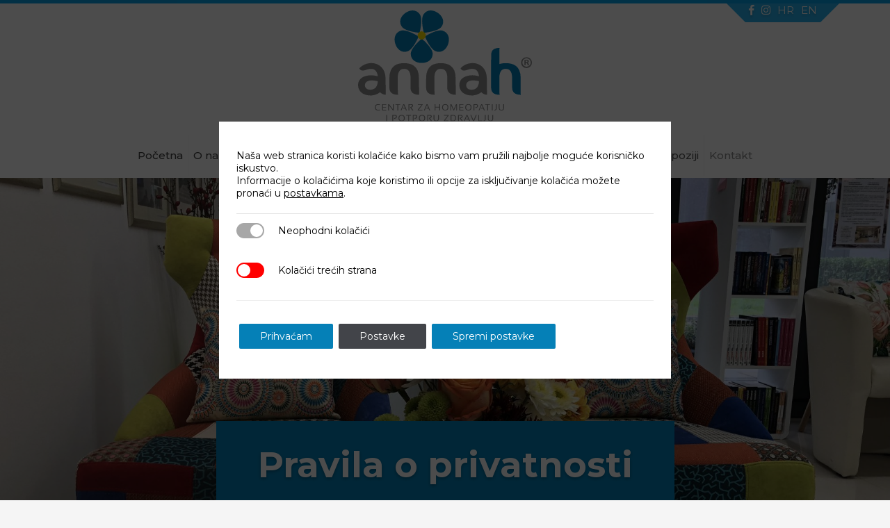

--- FILE ---
content_type: text/html; charset=UTF-8
request_url: https://annah.hr/uvjeti-koristenja/pravila-o-privatnosti/
body_size: 14549
content:
<!doctype html><html lang="hr"><head><meta charset="utf-8"><meta http-equiv="x-ua-compatible" content="ie=edge"><meta name="viewport" content="width=device-width, initial-scale=1"><meta name='robots' content='index, follow, max-image-preview:large, max-snippet:-1, max-video-preview:-1' /><link media="all" href="https://annah.hr/cms/wp-content/cache/autoptimize/1/css/autoptimize_0477f8abcd8d1eece19cebf75184aee8.css" rel="stylesheet"><title>Pravila o privatnosti - Annah d.o.o.</title><meta name="description" content="KOJE OSOBNE PODATKE PRIKUPLJAMO? Ako samo pregledavate naše web stranice tada prikupljamo sljedeće osobne podatke: IP adrese Google Analytics Ako želite" /><link rel="canonical" href="https://annah.hr/uvjeti-koristenja/pravila-o-privatnosti/" /><meta property="og:locale" content="hr_HR" /><meta property="og:type" content="article" /><meta property="og:title" content="Pravila o privatnosti - Annah d.o.o." /><meta property="og:description" content="KOJE OSOBNE PODATKE PRIKUPLJAMO? Ako samo pregledavate naše web stranice tada prikupljamo sljedeće osobne podatke: IP adrese Google Analytics Ako želite" /><meta property="og:url" content="https://annah.hr/uvjeti-koristenja/pravila-o-privatnosti/" /><meta property="og:site_name" content="Annah d.o.o." /><meta property="article:modified_time" content="2020-03-22T00:06:52+00:00" /><meta name="twitter:card" content="summary_large_image" /><meta name="twitter:label1" content="Procijenjeno vrijeme čitanja" /><meta name="twitter:data1" content="5 minuta" /> <script type="application/ld+json" class="yoast-schema-graph">{"@context":"https://schema.org","@graph":[{"@type":"WebPage","@id":"https://annah.hr/uvjeti-koristenja/pravila-o-privatnosti/","url":"https://annah.hr/uvjeti-koristenja/pravila-o-privatnosti/","name":"Pravila o privatnosti - Annah d.o.o.","isPartOf":{"@id":"https://annah.hr/#website"},"datePublished":"2019-08-30T15:59:12+00:00","dateModified":"2020-03-22T00:06:52+00:00","description":"KOJE OSOBNE PODATKE PRIKUPLJAMO? Ako samo pregledavate naše web stranice tada prikupljamo sljedeće osobne podatke: IP adrese Google Analytics Ako želite","breadcrumb":{"@id":"https://annah.hr/uvjeti-koristenja/pravila-o-privatnosti/#breadcrumb"},"inLanguage":"hr","potentialAction":[{"@type":"ReadAction","target":["https://annah.hr/uvjeti-koristenja/pravila-o-privatnosti/"]}]},{"@type":"BreadcrumbList","@id":"https://annah.hr/uvjeti-koristenja/pravila-o-privatnosti/#breadcrumb","itemListElement":[{"@type":"ListItem","position":1,"name":"Početna stranica","item":"https://annah.hr/"},{"@type":"ListItem","position":2,"name":"Uvjeti korištenja","item":"https://annah.hr/uvjeti-koristenja/"},{"@type":"ListItem","position":3,"name":"Pravila o privatnosti"}]},{"@type":"WebSite","@id":"https://annah.hr/#website","url":"https://annah.hr/","name":"Annah d.o.o.","description":"","potentialAction":[{"@type":"SearchAction","target":{"@type":"EntryPoint","urlTemplate":"https://annah.hr/?s={search_term_string}"},"query-input":"required name=search_term_string"}],"inLanguage":"hr"}]}</script> <link rel='dns-prefetch' href='//use.fontawesome.com' /><link rel='dns-prefetch' href='//fonts.googleapis.com' /> <script type="text/javascript">window._wpemojiSettings = {"baseUrl":"https:\/\/s.w.org\/images\/core\/emoji\/15.0.3\/72x72\/","ext":".png","svgUrl":"https:\/\/s.w.org\/images\/core\/emoji\/15.0.3\/svg\/","svgExt":".svg","source":{"concatemoji":"https:\/\/annah.hr\/cms\/wp-includes\/js\/wp-emoji-release.min.js?ver=6.6.4"}};
/*! This file is auto-generated */
!function(i,n){var o,s,e;function c(e){try{var t={supportTests:e,timestamp:(new Date).valueOf()};sessionStorage.setItem(o,JSON.stringify(t))}catch(e){}}function p(e,t,n){e.clearRect(0,0,e.canvas.width,e.canvas.height),e.fillText(t,0,0);var t=new Uint32Array(e.getImageData(0,0,e.canvas.width,e.canvas.height).data),r=(e.clearRect(0,0,e.canvas.width,e.canvas.height),e.fillText(n,0,0),new Uint32Array(e.getImageData(0,0,e.canvas.width,e.canvas.height).data));return t.every(function(e,t){return e===r[t]})}function u(e,t,n){switch(t){case"flag":return n(e,"\ud83c\udff3\ufe0f\u200d\u26a7\ufe0f","\ud83c\udff3\ufe0f\u200b\u26a7\ufe0f")?!1:!n(e,"\ud83c\uddfa\ud83c\uddf3","\ud83c\uddfa\u200b\ud83c\uddf3")&&!n(e,"\ud83c\udff4\udb40\udc67\udb40\udc62\udb40\udc65\udb40\udc6e\udb40\udc67\udb40\udc7f","\ud83c\udff4\u200b\udb40\udc67\u200b\udb40\udc62\u200b\udb40\udc65\u200b\udb40\udc6e\u200b\udb40\udc67\u200b\udb40\udc7f");case"emoji":return!n(e,"\ud83d\udc26\u200d\u2b1b","\ud83d\udc26\u200b\u2b1b")}return!1}function f(e,t,n){var r="undefined"!=typeof WorkerGlobalScope&&self instanceof WorkerGlobalScope?new OffscreenCanvas(300,150):i.createElement("canvas"),a=r.getContext("2d",{willReadFrequently:!0}),o=(a.textBaseline="top",a.font="600 32px Arial",{});return e.forEach(function(e){o[e]=t(a,e,n)}),o}function t(e){var t=i.createElement("script");t.src=e,t.defer=!0,i.head.appendChild(t)}"undefined"!=typeof Promise&&(o="wpEmojiSettingsSupports",s=["flag","emoji"],n.supports={everything:!0,everythingExceptFlag:!0},e=new Promise(function(e){i.addEventListener("DOMContentLoaded",e,{once:!0})}),new Promise(function(t){var n=function(){try{var e=JSON.parse(sessionStorage.getItem(o));if("object"==typeof e&&"number"==typeof e.timestamp&&(new Date).valueOf()<e.timestamp+604800&&"object"==typeof e.supportTests)return e.supportTests}catch(e){}return null}();if(!n){if("undefined"!=typeof Worker&&"undefined"!=typeof OffscreenCanvas&&"undefined"!=typeof URL&&URL.createObjectURL&&"undefined"!=typeof Blob)try{var e="postMessage("+f.toString()+"("+[JSON.stringify(s),u.toString(),p.toString()].join(",")+"));",r=new Blob([e],{type:"text/javascript"}),a=new Worker(URL.createObjectURL(r),{name:"wpTestEmojiSupports"});return void(a.onmessage=function(e){c(n=e.data),a.terminate(),t(n)})}catch(e){}c(n=f(s,u,p))}t(n)}).then(function(e){for(var t in e)n.supports[t]=e[t],n.supports.everything=n.supports.everything&&n.supports[t],"flag"!==t&&(n.supports.everythingExceptFlag=n.supports.everythingExceptFlag&&n.supports[t]);n.supports.everythingExceptFlag=n.supports.everythingExceptFlag&&!n.supports.flag,n.DOMReady=!1,n.readyCallback=function(){n.DOMReady=!0}}).then(function(){return e}).then(function(){var e;n.supports.everything||(n.readyCallback(),(e=n.source||{}).concatemoji?t(e.concatemoji):e.wpemoji&&e.twemoji&&(t(e.twemoji),t(e.wpemoji)))}))}((window,document),window._wpemojiSettings);</script> <link rel='stylesheet' id='sage/fa-css' href='https://use.fontawesome.com/releases/v5.7.2/css/all.css' type='text/css' media='all' /><link rel='stylesheet' id='sage/fonts-css' href='https://fonts.googleapis.com/css?family=Montserrat:100,100i,200,200i,300,300i,400,400i,500,500i,600,600i,700,700i,800,800i,900,900i&#038;subset=latin-ext' type='text/css' media='all' /> <script type="text/javascript" src="https://annah.hr/cms/wp-includes/js/jquery/jquery.min.js?ver=3.7.1" id="jquery-core-js"></script> <script type="text/javascript" id="responsive-lightbox-js-before">var rlArgs = {"script":"swipebox","selector":"lightbox","customEvents":"","activeGalleries":true,"animation":true,"hideCloseButtonOnMobile":false,"removeBarsOnMobile":false,"hideBars":true,"hideBarsDelay":5000,"videoMaxWidth":1080,"useSVG":true,"loopAtEnd":false,"woocommerce_gallery":false,"ajaxurl":"https:\/\/annah.hr\/cms\/wp-admin\/admin-ajax.php","nonce":"f1ab914516","preview":false,"postId":387,"scriptExtension":false};</script> <link rel="https://api.w.org/" href="https://annah.hr/wp-json/" /><link rel="alternate" title="JSON" type="application/json" href="https://annah.hr/wp-json/wp/v2/pages/387" /><link rel="EditURI" type="application/rsd+xml" title="RSD" href="https://annah.hr/cms/xmlrpc.php?rsd" /><meta name="generator" content="WordPress 6.6.4" /><link rel='shortlink' href='https://annah.hr/?p=387' /><link rel="alternate" title="oEmbed (JSON)" type="application/json+oembed" href="https://annah.hr/wp-json/oembed/1.0/embed?url=https%3A%2F%2Fannah.hr%2Fuvjeti-koristenja%2Fpravila-o-privatnosti%2F" /><link rel="alternate" title="oEmbed (XML)" type="text/xml+oembed" href="https://annah.hr/wp-json/oembed/1.0/embed?url=https%3A%2F%2Fannah.hr%2Fuvjeti-koristenja%2Fpravila-o-privatnosti%2F&#038;format=xml" /><link rel="icon" href="https://annah.hr/cms/wp-content/uploads/2020/08/cropped-favicon-32x32.png" sizes="32x32" /><link rel="icon" href="https://annah.hr/cms/wp-content/uploads/2020/08/cropped-favicon-192x192.png" sizes="192x192" /><link rel="apple-touch-icon" href="https://annah.hr/cms/wp-content/uploads/2020/08/cropped-favicon-180x180.png" /><meta name="msapplication-TileImage" content="https://annah.hr/cms/wp-content/uploads/2020/08/cropped-favicon-270x270.png" /></head><body class="page-template page-template-template-puna-sirina page-template-template-puna-sirina-php page page-id-387 page-child parent-pageid-384 pravila-o-privatnosti"> <!--[if IE]><div class="alert alert-warning"> You are using an <strong>outdated</strong> browser. Please <a href="http://browsehappy.com/">upgrade your browser</a> to improve your experience.</div> <![endif]--><header class="banner"><section id="toolbar"><nav class="nav-toolbar"><div class="menu-toolbar-container"><ul id="menu-toolbar" class="nav"><li id="menu-item-144" class="menu-item menu-item-type-custom menu-item-object-custom menu-item-144"><a target="_blank" rel="noopener" href="https://www.facebook.com/annah.centar/"><i class="fab fa-facebook-f"></i></a></li><li id="menu-item-145" class="menu-item menu-item-type-custom menu-item-object-custom menu-item-145"><a target="_blank" rel="noopener" href="https://www.instagram.com/annah_centar/"><i class="fab fa-instagram"></i></a></li><li id="menu-item-1429" class="menu-item menu-item-type-custom menu-item-object-custom menu-item-home menu-item-1429"><a href="https://annah.hr">HR</a></li><li id="menu-item-1428" class="menu-item menu-item-type-custom menu-item-object-custom menu-item-1428"><a href="https://en.annah.hr">EN</a></li></ul></div></nav></section> <a class="brand" href="https://annah.hr/"> <img src="https://annah.hr/cms/wp-content/uploads/2020/08/logotip.svg" alt="Annah d.o.o."> </a><nav class="nav-primary"><div class="menu-glavni-container"><ul id="menu-glavni" class="nav"><li id="menu-item-19" class="menu-item menu-item-type-post_type menu-item-object-page menu-item-home menu-item-19"><a href="https://annah.hr/"><i></i> Početna</a></li><li id="menu-item-402" class="menu-item menu-item-type-custom menu-item-object-custom menu-item-has-children menu-item-402"><a href="https://annah.hr/o-annah-centru/">O nama</a><ul class="sub-menu"><li id="menu-item-397" class="menu-item menu-item-type-post_type menu-item-object-page menu-item-397"><a href="https://annah.hr/o-annah-centru/">O Annah centru</a></li><li id="menu-item-1807" class="menu-item menu-item-type-post_type menu-item-object-page menu-item-1807"><a href="https://annah.hr/dr-sc-ana-klikovac/">Dr. sc. Ana Klikovac</a></li><li id="menu-item-400" class="menu-item menu-item-type-post_type menu-item-object-page menu-item-400"><a href="https://annah.hr/o-annah-centru/knjige-i-radovi/">Knjige</a></li><li id="menu-item-401" class="menu-item menu-item-type-post_type menu-item-object-page menu-item-401"><a href="https://annah.hr/o-annah-centru/nasi-zadovoljni-klijenti/">Naši zadovoljni klijenti</a></li><li id="menu-item-399" class="menu-item menu-item-type-post_type menu-item-object-page menu-item-399"><a href="https://annah.hr/o-annah-centru/annah-u-medijima/">Annah u medijima</a></li><li id="menu-item-1238" class="menu-item menu-item-type-post_type menu-item-object-page menu-item-1238"><a href="https://annah.hr/zasto-annah/">Zašto Annah?</a></li></ul></li><li id="menu-item-403" class="menu-item menu-item-type-post_type menu-item-object-page menu-item-has-children menu-item-403"><a href="https://annah.hr/usluge/">Usluge</a><ul class="sub-menu"><li id="menu-item-464" class="menu-item menu-item-type-post_type menu-item-object-page menu-item-464"><a href="https://annah.hr/usluge/cjenik-usluga/">Cjenik usluga</a></li><li id="menu-item-407" class="menu-item menu-item-type-post_type menu-item-object-page menu-item-407"><a href="https://annah.hr/usluge/homeopatija/">Homeopatija</a></li><li id="menu-item-405" class="menu-item menu-item-type-post_type menu-item-object-page menu-item-405"><a href="https://annah.hr/usluge/bachove-kapi/">Bachove kapi</a></li><li id="menu-item-404" class="menu-item menu-item-type-post_type menu-item-object-page menu-item-404"><a href="https://annah.hr/usluge/australske-bush-kapi/">Australske Bush kapi</a></li><li id="menu-item-408" class="menu-item menu-item-type-post_type menu-item-object-page menu-item-408"><a href="https://annah.hr/usluge/schuesslerove-soli/">Schuesslerove soli</a></li><li id="menu-item-419" class="menu-item menu-item-type-post_type menu-item-object-page menu-item-419"><a href="https://annah.hr/programi-edukacije/edukacija-schuesslerove-soli/sto-lice-govori-o-vama/">Usluge analize lica</a></li><li id="menu-item-406" class="menu-item menu-item-type-post_type menu-item-object-page menu-item-406"><a href="https://annah.hr/usluge/buteyko-metoda-disanja/">Buteyko metoda disanja</a></li><li id="menu-item-643" class="menu-item menu-item-type-post_type menu-item-object-page menu-item-643"><a href="https://annah.hr/usluge/annah-program-za-sportase/">Annah program za sportaše</a></li><li id="menu-item-465" class="menu-item menu-item-type-post_type menu-item-object-page menu-item-465"><a href="https://annah.hr/usluge/ostale-usluge/">Ostale usluge</a></li></ul></li><li id="menu-item-412" class="menu-item menu-item-type-post_type menu-item-object-page menu-item-has-children menu-item-412"><a href="https://annah.hr/programi-edukacije/">Programi edukacije</a><ul class="sub-menu"><li id="menu-item-1796" class="menu-item menu-item-type-post_type menu-item-object-page menu-item-1796"><a href="https://annah.hr/bachove-kapi-edukacija-level-1-i-2-u-otoccu/">Bachove kapi – edukacija Level 1, 2 i 3</a></li><li id="menu-item-418" class="menu-item menu-item-type-post_type menu-item-object-page menu-item-has-children menu-item-418"><a href="https://annah.hr/programi-edukacije/edukacija-schuesslerove-soli/">Edukacija – Schuesslerove soli</a><ul class="sub-menu"><li id="menu-item-1594" class="menu-item menu-item-type-post_type menu-item-object-page menu-item-1594"><a href="https://annah.hr/edukacija-savjetnik-za-schuesslerove-soli-i-analizu-lica/">Edukacija: Savjetnik za Schuesslerove soli i analizu lica</a></li><li id="menu-item-674" class="menu-item menu-item-type-post_type menu-item-object-page menu-item-674"><a href="https://annah.hr/programi-edukacije/edukacija-schuesslerove-soli/schuesslerove-soli-za-osobnu-upotrebu/">Schuesslerove soli za osobnu upotrebu</a></li></ul></li><li id="menu-item-413" class="menu-item menu-item-type-post_type menu-item-object-page menu-item-413"><a href="https://annah.hr/programi-edukacije/edukacija-homeopatija/">Edukacija – homeopatija</a></li><li id="menu-item-423" class="menu-item menu-item-type-post_type menu-item-object-page menu-item-423"><a href="https://annah.hr/programi-edukacije/seminari-i-radionice/">Seminari i radionice</a></li></ul></li><li id="menu-item-1165" class="menu-item menu-item-type-post_type menu-item-object-page menu-item-has-children menu-item-1165"><a href="https://annah.hr/blog-i-zanimljivosti/">Blog i zanimljivosti</a><ul class="sub-menu"><li id="menu-item-650" class="menu-item menu-item-type-post_type menu-item-object-page menu-item-650"><a href="https://annah.hr/savjeti-i-zanimljivosti/">Zanimljivosti</a></li><li id="menu-item-1166" class="menu-item menu-item-type-taxonomy menu-item-object-category menu-item-1166"><a href="https://annah.hr/tema/blog/">Blog</a></li></ul></li><li id="menu-item-424" class="menu-item menu-item-type-post_type menu-item-object-page menu-item-424"><a href="https://annah.hr/konferencije-i-simpoziji/">Konferencije i simpoziji</a></li><li id="menu-item-425" class="menu-item menu-item-type-post_type menu-item-object-page menu-item-425"><a href="https://annah.hr/kontakt/">Kontakt</a></li></ul></div></nav> <button id="hamburger" type="button" data-toggle="modal" data-target="#navModal"> <span class="line prva"></span> <span class="line druga"></span> <span class="line treca"></span> <span class="line cetvrta"></span> </button></header><div class="modal fade" id="navModal" tabindex="-1" role="dialog" aria-labelledby="navModalLabel" aria-hidden="true"><div class="modal-dialog" role="document"><div class="modal-content"><div class="modal-body"><nav class="nav-mobile"><div class="menu-glavni-container"><ul id="menu-glavni-1" class="nav"><li class="menu-item menu-item-type-post_type menu-item-object-page menu-item-home menu-item-19"><a href="https://annah.hr/"><i></i> Početna</a></li><li class="menu-item menu-item-type-custom menu-item-object-custom menu-item-has-children menu-item-402"><a href="https://annah.hr/o-annah-centru/">O nama</a><ul class="sub-menu"><li class="menu-item menu-item-type-post_type menu-item-object-page menu-item-397"><a href="https://annah.hr/o-annah-centru/">O Annah centru</a></li><li class="menu-item menu-item-type-post_type menu-item-object-page menu-item-1807"><a href="https://annah.hr/dr-sc-ana-klikovac/">Dr. sc. Ana Klikovac</a></li><li class="menu-item menu-item-type-post_type menu-item-object-page menu-item-400"><a href="https://annah.hr/o-annah-centru/knjige-i-radovi/">Knjige</a></li><li class="menu-item menu-item-type-post_type menu-item-object-page menu-item-401"><a href="https://annah.hr/o-annah-centru/nasi-zadovoljni-klijenti/">Naši zadovoljni klijenti</a></li><li class="menu-item menu-item-type-post_type menu-item-object-page menu-item-399"><a href="https://annah.hr/o-annah-centru/annah-u-medijima/">Annah u medijima</a></li><li class="menu-item menu-item-type-post_type menu-item-object-page menu-item-1238"><a href="https://annah.hr/zasto-annah/">Zašto Annah?</a></li></ul></li><li class="menu-item menu-item-type-post_type menu-item-object-page menu-item-has-children menu-item-403"><a href="https://annah.hr/usluge/">Usluge</a><ul class="sub-menu"><li class="menu-item menu-item-type-post_type menu-item-object-page menu-item-464"><a href="https://annah.hr/usluge/cjenik-usluga/">Cjenik usluga</a></li><li class="menu-item menu-item-type-post_type menu-item-object-page menu-item-407"><a href="https://annah.hr/usluge/homeopatija/">Homeopatija</a></li><li class="menu-item menu-item-type-post_type menu-item-object-page menu-item-405"><a href="https://annah.hr/usluge/bachove-kapi/">Bachove kapi</a></li><li class="menu-item menu-item-type-post_type menu-item-object-page menu-item-404"><a href="https://annah.hr/usluge/australske-bush-kapi/">Australske Bush kapi</a></li><li class="menu-item menu-item-type-post_type menu-item-object-page menu-item-408"><a href="https://annah.hr/usluge/schuesslerove-soli/">Schuesslerove soli</a></li><li class="menu-item menu-item-type-post_type menu-item-object-page menu-item-419"><a href="https://annah.hr/programi-edukacije/edukacija-schuesslerove-soli/sto-lice-govori-o-vama/">Usluge analize lica</a></li><li class="menu-item menu-item-type-post_type menu-item-object-page menu-item-406"><a href="https://annah.hr/usluge/buteyko-metoda-disanja/">Buteyko metoda disanja</a></li><li class="menu-item menu-item-type-post_type menu-item-object-page menu-item-643"><a href="https://annah.hr/usluge/annah-program-za-sportase/">Annah program za sportaše</a></li><li class="menu-item menu-item-type-post_type menu-item-object-page menu-item-465"><a href="https://annah.hr/usluge/ostale-usluge/">Ostale usluge</a></li></ul></li><li class="menu-item menu-item-type-post_type menu-item-object-page menu-item-has-children menu-item-412"><a href="https://annah.hr/programi-edukacije/">Programi edukacije</a><ul class="sub-menu"><li class="menu-item menu-item-type-post_type menu-item-object-page menu-item-1796"><a href="https://annah.hr/bachove-kapi-edukacija-level-1-i-2-u-otoccu/">Bachove kapi – edukacija Level 1, 2 i 3</a></li><li class="menu-item menu-item-type-post_type menu-item-object-page menu-item-has-children menu-item-418"><a href="https://annah.hr/programi-edukacije/edukacija-schuesslerove-soli/">Edukacija – Schuesslerove soli</a><ul class="sub-menu"><li class="menu-item menu-item-type-post_type menu-item-object-page menu-item-1594"><a href="https://annah.hr/edukacija-savjetnik-za-schuesslerove-soli-i-analizu-lica/">Edukacija: Savjetnik za Schuesslerove soli i analizu lica</a></li><li class="menu-item menu-item-type-post_type menu-item-object-page menu-item-674"><a href="https://annah.hr/programi-edukacije/edukacija-schuesslerove-soli/schuesslerove-soli-za-osobnu-upotrebu/">Schuesslerove soli za osobnu upotrebu</a></li></ul></li><li class="menu-item menu-item-type-post_type menu-item-object-page menu-item-413"><a href="https://annah.hr/programi-edukacije/edukacija-homeopatija/">Edukacija – homeopatija</a></li><li class="menu-item menu-item-type-post_type menu-item-object-page menu-item-423"><a href="https://annah.hr/programi-edukacije/seminari-i-radionice/">Seminari i radionice</a></li></ul></li><li class="menu-item menu-item-type-post_type menu-item-object-page menu-item-has-children menu-item-1165"><a href="https://annah.hr/blog-i-zanimljivosti/">Blog i zanimljivosti</a><ul class="sub-menu"><li class="menu-item menu-item-type-post_type menu-item-object-page menu-item-650"><a href="https://annah.hr/savjeti-i-zanimljivosti/">Zanimljivosti</a></li><li class="menu-item menu-item-type-taxonomy menu-item-object-category menu-item-1166"><a href="https://annah.hr/tema/blog/">Blog</a></li></ul></li><li class="menu-item menu-item-type-post_type menu-item-object-page menu-item-424"><a href="https://annah.hr/konferencije-i-simpoziji/">Konferencije i simpoziji</a></li><li class="menu-item menu-item-type-post_type menu-item-object-page menu-item-425"><a href="https://annah.hr/kontakt/">Kontakt</a></li></ul></div></nav></div></div></div></div><section id="zaglavljePodstranice" style="background: url(https://annah.hr/cms/wp-content/uploads/2019/04/IMG_0315-1900x1200.jpg) no-repeat center center / cover;"><div class="innerWrap"><div class="container"><div id="centralniNaslov"><h1>Pravila o privatnosti</h1><section id="breadcrumbs"><div class="breadcrumbsWrap"><span><span><a href="https://annah.hr/">Početna stranica</a></span> » <span><a href="https://annah.hr/uvjeti-koristenja/">Uvjeti korištenja</a></span> » <span class="breadcrumb_last" aria-current="page">Pravila o privatnosti</span></span></div></section></div></div></div></section><div class="wrap container" role="document"><div class="content row"><main class="main"><div class="sadrzajNarrow"><p><strong>KOJE OSOBNE PODATKE PRIKUPLJAMO?</strong></p><ul><li>Ako samo pregledavate naše web stranice tada prikupljamo sljedeće osobne podatke:</li><li>IP adrese</li><li>Google Analytics</li></ul><p>Ako želite koristiti naše usluge i proizvode tada prikupljamo sljedeće osobne podatke:</p><ol><li>Ime i prezime</li><li>Adresu</li><li>Adresu e-pošte</li><li>Telefonske brojeve</li></ol><p><strong>KAKO ŠTITIMO VAŠE OSOBNE PODATKE?</strong></p><ul><li>Čuvanju sigurnosti svih podataka pridajemo najveću moguću pozornost i poduzimamo sve prikladne korake u skladu s propisima o zaštiti osobnih podataka koji su važeći u Republici Hrvatskoj.</li><li>Prikupljanje svih osobnih podataka provodi se preko kriptirane veze (https).</li><li>Svi osobni podatci pohranjeni su iza vatrozida sukladno najvišim IT standardima, o kojem brine osoblje specijalizirano za hosting usluge.</li><li>Fizički pristup svim osobnim podatcima štiti se prema odgovarajućim standardima.</li></ul><p><strong>ZA KOJE SVRHE KORISTIMO OSOBNE PODATKE?</strong></p><p>Osobne podatke koje prikupljamo o Vama koristimo na sljedeće načine:</p><ul><li>za verifikaciju Vašeg identiteta,</li><li>za isporuku proizvoda i pružanje usluga koje ste ugovorili s nama,</li><li>za ispunjavanje naših obveza koje proizlaze iz ugovora koje ste sklopili s nama,</li><li>za odgovaranje na Vaše upite,</li><li>za pružanje informacija, isporuku proizvoda i pružanje usluge koje zatražite od nas, u slučajevima kada ste dali svoju privolu da Vas kontaktiramo,</li><li>za slanje promidžbenih poruka e-pošte, u slučajevima kada ste za to dali svoju izričitu privolu,</li><li>za slanje obavijesti o promjenama vezanima uz naše usluge.</li></ul><p><strong>PRAVNA OSNOVA ZA PRIKUPLJANJE I OBRADU</strong></p><p>Propisi o zaštiti osobnih podataka uređuju pretpostavke pod kojima se osobni podatci mogu prikupljati i koje mi koristimo kao pravne osnove za prikupljanje i obradu. Te pravne osnove su kako slijedi.</p><p><strong>Izvršavanje ugovornih obveza</strong></p><p>Kada ugovorate pružanje neke od naših usluga ili isporuku nekih od naših proizvoda, od Vas moramo prikupiti osobne podatke kako bismo ispunili svoje ugovorne obveze (primjerice, kako bismo izdavali račune za usluge, kontaktirali Vas za svrhe isporuke kupljenog proizvoda).</p><p><strong>Poštovanje pravnih obveza</strong></p><p>Propisi na snazi u Republici Hrvatskoj nameću nam obvezu da prikupljamo i obrađujemo podatke za određene svrhe, kao što su računovodstvene svrhe (npr. izdavanje računa).</p><p><strong>Privola</strong></p><p>U nekim slučajevima možemo prikupljati i vršiti obradu Vaših osobnih podataka uz Vašu privolu, primjerice kod slanja našeg newslettera i promidžbenih poruka e-pošte. U bilo kojem trenutku možete povući svoju privolu za njihovo primanje.</p><p><strong>KOLIKO DUGO ČUVAMO OSOBNE PODATKE?</strong></p><p>Vaše podatke čuvamo samo onoliko dugo koliko je nužno potrebno za ispunjavanje svrhe zbog koje su prikupljeni.</p><p>Osobne podatke vezane uz bilo kakve financijske transakcije čuvamo najmanje 11 godina, s obzirom na to da tako određuju propisi na snazi u Republici Hrvatskoj.</p><p><strong>NEWSLETTER I MARKETINŠKE PORUKE</strong></p><p>Promidžbene poruke e-poštom šaljemo samo ako ste dali svoju izričitu privolu (opt-in), a Vaše podatke nikada nećemo prodati ili proslijediti trećim osobama za marketinške svrhe. Ako ste dali izričitu privolu za primanje takvih poruka, u bilo kojem trenutku tu privolu možete povući tako da nas kontaktirate na <a href="mailto:info@annah.hr">info@annah.hr</a></p><p>Uzmite u obzir da prije obrade bilo kojeg zahtjeva za pristup podatcima ili brisanje istih moramo potvrditi Vaš identitet, a moguće je i da Vas dodatno kontaktiramo kako bismo bili sigurni da smo razumjeli koje podatke zahtijevate ili želite da brišemo. Nakon što potvrdimo Vaš identitet, tražene informacije ćemo Vam pružiti ili izbrisati u roku od 30 dana.</p><p><strong>Što je kolačić?</strong></p><p>Kolačić je informacija spremljena na Vaše računalo od strane web stranice koju posjetite. Kolačići obično spremaju Vaše postavke, postavke za web stranicu, kao što su preferirani jezik ili adresa. Kasnije, kada opet otvorite istu web stranicu internetski preglednik šalje natrag kolačiće koji pripadaju toj stranici. Ovo omogućava stranici da prikaže informacije prilagođene Vašim potrebama. Kolačići mogu spremati širok raspon informacija. Ipak, sve informacije mogu biti spremljene jedino ako Vi to omogućite – web stranice ne mogu dobiti pristup informacijama koji im niste omogućili i ne mogu pristupiti drugim datotekama na Vašem računalu. Zadane aktivnosti spremanja i slanja kolačića Vama nisu vidljive. Ipak, možete promijeniti postavke internetskog preglednika tako da sami odaberete hoćete li odobriti spremanje kolačića, da automatski pri zatvaranju internetskog preglednika obrišete spremljene kolačiće i slično.</p><p><strong>Kako onemogućiti kolačiće?</strong></p><p>Isključivanjem kolačića odlučujete da li hoćete dopustiti pohranjivanje kolačića na vašem računalu. Postavke kolačića mogu se kontrolirati i konfigurirati u postavkama vašeg internetskog preglednika. Ako onemogućite kolačiće, nećete moći koristiti neke od funkcionalnosti na web stranicama Annaha.</p><p><strong>Kakve kolačiće koristi Annah.hr i zašto?</strong></p><p>Annah koristi kolačiće s primarnim ciljem kako bi naše web stranice vam omogućile bolje korisničko iskustvo. Kolačići se koriste za pamćenje korisničkih podataka i postavki.</p><p><strong>Kakvi još kolačići postoje na Annah.hr?</strong></p><p>Postoji nekoliko vanjskih servisa koji korisniku spremaju limitirane kolačiće. Ovi kolačići postavljeni su za normalno funkcioniranje određenih mogućnosti koje korisnicima olakšavaju pristup sadržaju. Trenutno omogućujemo kolačiće društvenih mreža (Facebook), servisa za mjerenje posjećenosti (Google Analytics) te oglašivačkih mreža poput Google AdSensea.</p><p><strong>Dodatne informacije</strong></p><p>Trenutno postoji nekoliko web-stranica za isključivanje pohranjivanja kolačića za različite servise. Više informacija možete saznati na sljedećim poveznicama:</p><ul><li>http://www.allaboutcookies.org/</li><li>http://www.youronlinechoices.eu/</li><li>http://www.aboutads.info/choices/</li></ul></div></main></div></div><footer class="content-info"><div class="row"><div class="col-lg-4 col-md-12 col-12 stupac kartaOuter"><div class="innerWrap karta"><div class="kartaWrap"></div></div></div><div class="col-lg-4 col-md-6 col-12 stupac kontaktPodaciOuter"><div class="innerWrap linije"><div class="kontaktPodaci"><h3>Annah d.o.o.</h3><p><i class="fas fa-map-marker-alt"></i> Domašinečka ulica 4,<br /> 10110 Zagreb, Vrbani,<br /> Hrvatska</p><p><a href="mailto:info@annah.hr"><i class="fas fa-envelope-open"></i> info@annah.hr</a><br /> <a href="tel:+385911312000"><i class="fas fa-mobile-alt"></i> +385 91 1312 000</a></p><p>&nbsp;</p></div><div class="linijeWrap"><h4></h4></div></div></div><div class="col-lg-4 col-md-6 col-12 stupac kontaktOuter"><div class="innerWrap kontakt"><div class="wpcf7 no-js" id="wpcf7-f138-o1" lang="hr" dir="ltr"><div class="screen-reader-response"><p role="status" aria-live="polite" aria-atomic="true"></p><ul></ul></div><form action="/uvjeti-koristenja/pravila-o-privatnosti/#wpcf7-f138-o1" method="post" class="wpcf7-form init" aria-label="Kontakt obrazac" novalidate="novalidate" data-status="init"><div style="display: none;"> <input type="hidden" name="_wpcf7" value="138" /> <input type="hidden" name="_wpcf7_version" value="5.9.8" /> <input type="hidden" name="_wpcf7_locale" value="hr" /> <input type="hidden" name="_wpcf7_unit_tag" value="wpcf7-f138-o1" /> <input type="hidden" name="_wpcf7_container_post" value="0" /> <input type="hidden" name="_wpcf7_posted_data_hash" value="" /> <input type="hidden" name="_wpcf7_recaptcha_response" value="" /></div><div class="fieldWrap"><p><span class="wpcf7-form-control-wrap" data-name="checkbox-34"><span class="wpcf7-form-control wpcf7-checkbox wpcf7-validates-as-required"><span class="wpcf7-list-item first"><label><input type="checkbox" name="checkbox-34[]" value="Zanimaju me konzultacije" /><span class="wpcf7-list-item-label">Zanimaju me konzultacije</span></label></span><span class="wpcf7-list-item"><label><input type="checkbox" name="checkbox-34[]" value="Zanima me edukacija" /><span class="wpcf7-list-item-label">Zanima me edukacija</span></label></span><span class="wpcf7-list-item last"><label><input type="checkbox" name="checkbox-34[]" value="Želim se prijaviti na newsletter" /><span class="wpcf7-list-item-label">Želim se prijaviti na newsletter</span></label></span></span></span> *Napomena: moguće je odabrati više od jedne opcije kao predmet javljanja. <strong>Molimo odaberite minimalno jednu uslugu.</strong></p></div><div class="fieldWrap imePrezime"><p><span class="wpcf7-form-control-wrap" data-name="your-name"><input size="40" maxlength="400" class="wpcf7-form-control wpcf7-text wpcf7-validates-as-required" aria-required="true" aria-invalid="false" placeholder="Vaše ime i prezime*" value="" type="text" name="your-name" /></span><i class='fas fa-user-edit'></i></p></div><div class="fieldWrap telefon"><p><span class="wpcf7-form-control-wrap" data-name="text-123"><input size="40" maxlength="400" class="wpcf7-form-control wpcf7-text wpcf7-validates-as-required" aria-required="true" aria-invalid="false" placeholder="Broj telefona*" value="" type="text" name="text-123" /></span><i class="fas fa-phone"></i></p></div><div class="fieldWrap emailAdresa"><p><span class="wpcf7-form-control-wrap" data-name="your-email"><input size="40" maxlength="400" class="wpcf7-form-control wpcf7-email wpcf7-validates-as-required wpcf7-text wpcf7-validates-as-email" aria-required="true" aria-invalid="false" placeholder="E-mail adresa*" value="" type="email" name="your-email" /></span><i class="fas fa-envelope-open"></i></p></div><div class="fieldWrap vasaPoruka"><p><span class="wpcf7-form-control-wrap" data-name="textarea-472"><textarea cols="40" rows="10" maxlength="2000" class="wpcf7-form-control wpcf7-textarea" aria-invalid="false" placeholder="Vaša poruka" name="textarea-472"></textarea></span><i class="fas fa-comment-dots"></i></p></div><div class="fieldWrap"><p><span class="wpcf7-form-control-wrap" data-name="acceptance-594"><span class="wpcf7-form-control wpcf7-acceptance"><span class="wpcf7-list-item"><label><input type="checkbox" name="acceptance-594" value="1" aria-invalid="false" /><span class="wpcf7-list-item-label">Slažem se s <a href="https://annah.hr/uvjeti-koristenja/">Uvjetima korištenja</a></span></label></span></span></span></p></div><div class="fieldWrap submit"><p><button class="tipke" id="submit" class="wpcf7-form-control wpcf7-submit">Prijavite se <span><i class="fas fa-chevron-right"></i></span></button></p></div><div class="wpcf7-response-output" aria-hidden="true"></div></form></div></div></div></div></footer><div id="linkoviDno"><div class="container"> <a href="https://annah.hr/misija-i-vizija/"> Misija i vizija</a> | <a href="https://annah.hr/zasto-annah/"> Zašto Annah?</a> | <a href="https://annah.hr/uvjeti-koristenja/odricanje-od-odgovornosti/"> Odricanje od odgovornosti</a> | <a href="https://annah.hr/uvjeti-koristenja/pravila-o-privatnosti/"> Pravila o privatnosti</a> | <a href="https://annah.hr/uvjeti-koristenja/uvjeti-i-odredbe/"> Uvjeti i odredbe</a> | <a href="https://annah.hr/kodeks-etike/"> Kodeks etike</a></div></div><div id="copyright"><div class="container"><div class="row justify-content-between"><div class="lijevo"> Copyright © 2026 <a href="https://annah.hr">Annah d.o.o.</a></div><div class="desno"> <a target="blank" href="https://webizrada.org/" >Developed by <span style="display: inline-block;width:22px;height:22px;position:relative;top:6px;margin-left:7px;"><svg version="1.1" id="Layer_2" xmlns="http://www.w3.org/2000/svg" xmlns:xlink="http://www.w3.org/1999/xlink" x="0px" y="0px"
 viewBox="0 0 42.5 42.4" style="enable-background:new 0 0 42.5 42.4;" xml:space="preserve"> <g> <g> <path class="st0" d="M22.1,42.4c-0.6,0-1.3,0-1.9,0c-0.7-0.1-1.3-0.1-2-0.1c-1.1-0.1-2.1-0.3-3.2-0.7c-0.3-0.1-0.4-0.3-0.3-0.6
 c0.2-0.8,0.5-1.5,0.7-2.3c0-0.1,0.1-0.2,0.1-0.4c-0.8-0.3-1.6-0.6-2.4-1c-0.3,0.4-0.4,0.8-0.7,1.2c-0.2,0.4-0.4,0.8-0.6,1.2
 c-0.2,0.4-0.4,0.5-0.8,0.3c-1.5-0.8-2.8-1.7-4-2.8c-1.8-1.6-3.3-3.5-4.4-5.6c-0.3-0.5-0.2-0.7,0.3-1c0.7-0.3,1.3-0.7,1.9-1
 c0.1-0.1,0.2-0.1,0.4-0.3c-0.3-0.8-0.7-1.6-1-2.4c-0.2-0.1-0.4,0-0.6,0c-0.6,0.2-1.3,0.4-2,0.6c-0.5,0.2-0.7,0.1-0.9-0.5
 C0.3,25.4,0,23.8,0,22.2C0,22.1,0,22,0,22c0-0.7,0-1.5,0-2.2c0.1-0.6,0.1-1.2,0.1-1.7c0.1-1,0.3-2,0.6-2.9
 c0.1-0.5,0.3-0.5,0.8-0.4c0.7,0.2,1.4,0.5,2.2,0.7c0.1,0,0.2,0.1,0.4,0.1c0.3-0.8,0.6-1.6,1-2.4C5,13,4.9,13,4.7,12.9
 c-0.7-0.3-1.3-0.7-2-1c-0.5-0.2-0.5-0.4-0.3-0.9c1.1-2,2.4-3.7,4-5.2c1.3-1.3,2.8-2.4,4.5-3.2c0.4-0.2,0.5-0.1,0.8,0.2
 c0.4,0.6,0.7,1.3,1,1.9c0.1,0.2,0.2,0.4,0.4,0.5c0.8-0.4,1.6-0.7,2.4-1c0.1-0.2,0-0.4-0.1-0.6c-0.2-0.7-0.4-1.3-0.6-2
 c-0.2-0.5-0.1-0.7,0.4-0.9C16.6,0.3,18.1,0,19.6,0c0.1,0,0.1,0,0.2,0c0.9,0,1.8,0,2.7,0c0.7,0.1,1.4,0,2.1,0.1
 c0.9,0.1,1.8,0.3,2.6,0.6c0.3,0.1,0.4,0.3,0.3,0.6c-0.2,0.8-0.5,1.5-0.7,2.3c0,0.1-0.1,0.3-0.1,0.5c0.8,0.3,1.6,0.6,2.4,1
 c0.2-0.1,0.3-0.3,0.4-0.5c0.3-0.6,0.6-1.2,1-1.9c0.3-0.5,0.4-0.5,0.9-0.3c1.5,0.8,2.9,1.8,4.2,3c1.7,1.5,3,3.3,4.2,5.2
 c0,0,0,0,0,0.1c0.4,0.6,0.3,0.8-0.3,1.1c-0.6,0.3-1.3,0.7-1.9,1c-0.1,0-0.2,0.1-0.3,0.3c0.3,0.8,0.7,1.6,1,2.5
 c0.5-0.1,0.9-0.3,1.4-0.4c0.4-0.1,0.9-0.3,1.3-0.4s0.6,0,0.7,0.4c0.4,1.3,0.7,2.6,0.7,4c0,0.3,0,0.7,0.1,1c0,0.8,0,1.5,0,2.3
 c-0.1,0.6-0.1,1.2-0.1,1.8c-0.1,1-0.3,2-0.6,3c-0.1,0.4-0.3,0.5-0.7,0.3c-0.7-0.2-1.4-0.4-2.1-0.7c-0.2,0-0.3-0.1-0.6-0.1
 c-0.3,0.8-0.6,1.6-1,2.5c0.3,0.3,0.7,0.4,1.1,0.6c0.5,0.3,0.9,0.4,1.4,0.7c0.4,0.2,0.4,0.4,0.2,0.8c-0.7,1.3-1.6,2.5-2.5,3.7
 C36,37,34,38.6,31.8,39.8c-0.1,0-0.2,0.1-0.2,0.1c-0.4,0.2-0.5,0.1-0.7-0.2c-0.2-0.3-0.4-0.7-0.5-1.1c-0.2-0.5-0.5-0.9-0.8-1.4
 c-0.8,0.4-1.6,0.7-2.5,1c-0.1,0.2,0,0.3,0,0.5c0.2,0.7,0.5,1.5,0.7,2.2c0.1,0.4,0.1,0.6-0.4,0.7c-1.3,0.4-2.6,0.7-4,0.7
 C22.8,42.3,22.4,42.3,22.1,42.4z"/> <path class="st1" d="M21.2,37.4c-9,0-16.2-7.2-16.2-16.2S12.2,5,21.2,5s16.3,7.3,16.3,16.2C37.4,30.2,30.2,37.4,21.2,37.4z"/> <path class="st0" d="M29,30.8c-2.1,0-4.2,0-6.3,0c-0.7-3.3-1.1-6.6-1.5-10c-0.5,3.4-1,6.7-1.4,10c-2.1,0-4.1,0-6.2,0
 c-0.2-0.3-2.4-19-2.3-19.3c1.6,0,3.2,0,4.8,0c0.2,2.1,0.3,4.2,0.5,6.3c0.2,2.1,0.3,4.2,0.5,6.3c0.4-4.2,0.8-8.3,1.4-12.5
 c1.7,0,3.4,0,5.2,0c0.4,4.3,0.7,8.7,1.1,13c0.4-4.4,0.8-8.7,1.4-13c1.7,0,3.3,0,4.9,0C30.5,17.9,29.7,24.3,29,30.8z"/> </g> </g> </svg></span> </a></div></div></div></div> <a rel="nofollow" style="display:none" href="https://annah.hr/cms/?blackhole=0738e51ac1" title="Do NOT follow this link or you will be banned from the site!">Annah d.o.o.</a><aside id="moove_gdpr_cookie_info_bar" class="moove-gdpr-info-bar-hidden moove-gdpr-align-center moove-gdpr-dark-scheme gdpr_infobar_postion_bottom gdpr-full-screen-infobar" aria-label="GDPR Cookie Banner" style="display: none;"><div class="moove-gdpr-info-bar-container"><div class="moove-gdpr-info-bar-content"><div class="moove-gdpr-cookie-notice"><p>Naša web stranica koristi kolačiće kako bismo vam pružili najbolje moguće korisničko iskustvo.</p><p>Informacije o kolačićima koje koristimo ili opcije za isključivanje kolačića možete pronaći u <button  data-href="#moove_gdpr_cookie_modal" class="change-settings-button"> postavkama </button>.</p></div><div class="gdpr_cookie_settings_shortcode_content gdpr_action_buttons_visible"><hr /><div class="gdpr-shortcode-module" data-target="strict-necessary-cookies"><div class="gdpr-shr-checkbox-cnt"> <label class="gdpr-shr-switch"> <span class="gdpr-sr-only">Neophodni kolačići</span> <input type="checkbox" disabled checked=&quot;checked&quot;  data-name="moove_gdpr_strict_cookies"> <span class="gdpr-shr-slider gdpr-shr-round"></span> </label></div><div class="gdpr-shr-title-section"><p>Neophodni kolačići</p></div></div><div class="gdpr-shortcode-module" data-target="third_party_cookies"><div class="gdpr-shr-checkbox-cnt"> <label class="gdpr-shr-switch"> <span class="gdpr-sr-only">Kolačići trećih strana</span> <input type="checkbox" data-name="moove_gdpr_performance_cookies"> <span class="gdpr-shr-slider gdpr-shr-round"></span> </label></div><div class="gdpr-shr-title-section"><p>Kolačići trećih strana</p></div></div></div><div class="moove-gdpr-button-holder"> <button class="mgbutton moove-gdpr-infobar-allow-all gdpr-fbo-0" aria-label="Prihvaćam" >Prihvaćam</button> <button class="mgbutton moove-gdpr-infobar-settings-btn change-settings-button gdpr-fbo-2" data-href="#moove_gdpr_cookie_modal" aria-label="Postavke">Postavke</button> <button aria-label="Spremi postavke" title="Spremi postavke" title="Spremi postavke" class="mgbutton moove-gdpr-modal-save-settings">Spremi postavke</button></div></div></div></aside> <noscript><style>.lazyload{display:none;}</style></noscript><script data-noptimize="1">window.lazySizesConfig=window.lazySizesConfig||{};window.lazySizesConfig.loadMode=1;</script><script async data-noptimize="1" src='https://annah.hr/cms/wp-content/plugins/autoptimize/classes/external/js/lazysizes.min.js?ao_version=3.1.12'></script><script type="text/javascript" src="https://annah.hr/cms/wp-includes/js/dist/hooks.min.js?ver=2810c76e705dd1a53b18" id="wp-hooks-js"></script> <script type="text/javascript" src="https://annah.hr/cms/wp-includes/js/dist/i18n.min.js?ver=5e580eb46a90c2b997e6" id="wp-i18n-js"></script> <script type="text/javascript" id="wp-i18n-js-after">wp.i18n.setLocaleData( { 'text direction\u0004ltr': [ 'ltr' ] } );</script> <script type="text/javascript" id="contact-form-7-js-extra">var wpcf7 = {"api":{"root":"https:\/\/annah.hr\/wp-json\/","namespace":"contact-form-7\/v1"},"cached":"1"};</script> <script type="text/javascript" id="contact-form-7-js-translations">( function( domain, translations ) {
	var localeData = translations.locale_data[ domain ] || translations.locale_data.messages;
	localeData[""].domain = domain;
	wp.i18n.setLocaleData( localeData, domain );
} )( "contact-form-7", {"translation-revision-date":"2024-07-22 08:32:18+0000","generator":"GlotPress\/4.0.1","domain":"messages","locale_data":{"messages":{"":{"domain":"messages","plural-forms":"nplurals=3; plural=(n % 10 == 1 && n % 100 != 11) ? 0 : ((n % 10 >= 2 && n % 10 <= 4 && (n % 100 < 12 || n % 100 > 14)) ? 1 : 2);","lang":"hr"},"This contact form is placed in the wrong place.":["Ovaj obrazac za kontaktiranje postavljen je na krivo mjesto."],"Error:":["Gre\u0161ka:"]}},"comment":{"reference":"includes\/js\/index.js"}} );</script> <script type="text/javascript" src="https://www.google.com/recaptcha/api.js?render=6LdcfI8aAAAAAMFQFC9bBwkZNWvDg_ILrVam-Tl6&amp;ver=3.0" id="google-recaptcha-js"></script> <script type="text/javascript" src="https://annah.hr/cms/wp-includes/js/dist/vendor/wp-polyfill.min.js?ver=3.15.0" id="wp-polyfill-js"></script> <script type="text/javascript" id="wpcf7-recaptcha-js-extra">var wpcf7_recaptcha = {"sitekey":"6LdcfI8aAAAAAMFQFC9bBwkZNWvDg_ILrVam-Tl6","actions":{"homepage":"homepage","contactform":"contactform"}};</script> <script type="text/javascript" id="moove_gdpr_frontend-js-extra">var moove_frontend_gdpr_scripts = {"ajaxurl":"https:\/\/annah.hr\/cms\/wp-admin\/admin-ajax.php","post_id":"387","plugin_dir":"https:\/\/annah.hr\/cms\/wp-content\/plugins\/gdpr-cookie-compliance","show_icons":"all","is_page":"1","ajax_cookie_removal":"false","strict_init":"2","enabled_default":{"third_party":0,"advanced":0},"geo_location":"false","force_reload":"false","is_single":"","hide_save_btn":"false","current_user":"0","cookie_expiration":"365","script_delay":"2000","close_btn_action":"1","close_btn_rdr":"","scripts_defined":"{\"cache\":true,\"header\":\"\",\"body\":\"\",\"footer\":\"\",\"thirdparty\":{\"header\":\"<!-- Global site tag (gtag.js) - Google Analytics -->\\r\\n<script data-gdpr async src=\\\"https:\\\/\\\/www.googletagmanager.com\\\/gtag\\\/js?id=UA-137346867-12\\\"><\\\/script>\\r\\n<script data-gdpr>\\r\\n  window.dataLayer = window.dataLayer || [];\\r\\n  function gtag(){dataLayer.push(arguments);}\\r\\n  gtag('js', new Date());\\r\\n\\r\\n  gtag('config', 'UA-137346867-12');\\r\\n<\\\/script>\\r\\n\",\"body\":\"\",\"footer\":\"\"},\"advanced\":{\"header\":\"\",\"body\":\"\",\"footer\":\"\"}}","gdpr_scor":"true","wp_lang":"","wp_consent_api":"false","gdpr_consent_version":"1","gdpr_uvid":"ace437267e26b029118eed2aefc28f97","stats_enabled":"","gdpr_aos_hide":"false","consent_log_enabled":"1","enable_on_scroll":"false","ifbc":"thirdparty","ifbc_excl":"[]"};</script> <script type="text/javascript" id="moove_gdpr_frontend-js-after">var gdpr_consent__strict = "true"
var gdpr_consent__thirdparty = "false"
var gdpr_consent__advanced = "false"
var gdpr_consent__cookies = "strict"</script>  <button data-href="#moove_gdpr_cookie_modal"  id="moove_gdpr_save_popup_settings_button" style='display: none;' class="" aria-label="Promijeni postavke kolačića"> <span class="moove_gdpr_icon"> <svg viewBox="0 0 512 512" xmlns="http://www.w3.org/2000/svg" style="max-width: 30px; max-height: 30px;"> <g data-name="1"> <path d="M293.9,450H233.53a15,15,0,0,1-14.92-13.42l-4.47-42.09a152.77,152.77,0,0,1-18.25-7.56L163,413.53a15,15,0,0,1-20-1.06l-42.69-42.69a15,15,0,0,1-1.06-20l26.61-32.93a152.15,152.15,0,0,1-7.57-18.25L76.13,294.1a15,15,0,0,1-13.42-14.91V218.81A15,15,0,0,1,76.13,203.9l42.09-4.47a152.15,152.15,0,0,1,7.57-18.25L99.18,148.25a15,15,0,0,1,1.06-20l42.69-42.69a15,15,0,0,1,20-1.06l32.93,26.6a152.77,152.77,0,0,1,18.25-7.56l4.47-42.09A15,15,0,0,1,233.53,48H293.9a15,15,0,0,1,14.92,13.42l4.46,42.09a152.91,152.91,0,0,1,18.26,7.56l32.92-26.6a15,15,0,0,1,20,1.06l42.69,42.69a15,15,0,0,1,1.06,20l-26.61,32.93a153.8,153.8,0,0,1,7.57,18.25l42.09,4.47a15,15,0,0,1,13.41,14.91v60.38A15,15,0,0,1,451.3,294.1l-42.09,4.47a153.8,153.8,0,0,1-7.57,18.25l26.61,32.93a15,15,0,0,1-1.06,20L384.5,412.47a15,15,0,0,1-20,1.06l-32.92-26.6a152.91,152.91,0,0,1-18.26,7.56l-4.46,42.09A15,15,0,0,1,293.9,450ZM247,420h33.39l4.09-38.56a15,15,0,0,1,11.06-12.91A123,123,0,0,0,325.7,356a15,15,0,0,1,17,1.31l30.16,24.37,23.61-23.61L372.06,328a15,15,0,0,1-1.31-17,122.63,122.63,0,0,0,12.49-30.14,15,15,0,0,1,12.92-11.06l38.55-4.1V232.31l-38.55-4.1a15,15,0,0,1-12.92-11.06A122.63,122.63,0,0,0,370.75,187a15,15,0,0,1,1.31-17l24.37-30.16-23.61-23.61-30.16,24.37a15,15,0,0,1-17,1.31,123,123,0,0,0-30.14-12.49,15,15,0,0,1-11.06-12.91L280.41,78H247l-4.09,38.56a15,15,0,0,1-11.07,12.91A122.79,122.79,0,0,0,201.73,142a15,15,0,0,1-17-1.31L154.6,116.28,131,139.89l24.38,30.16a15,15,0,0,1,1.3,17,123.41,123.41,0,0,0-12.49,30.14,15,15,0,0,1-12.91,11.06l-38.56,4.1v33.38l38.56,4.1a15,15,0,0,1,12.91,11.06A123.41,123.41,0,0,0,156.67,311a15,15,0,0,1-1.3,17L131,358.11l23.61,23.61,30.17-24.37a15,15,0,0,1,17-1.31,122.79,122.79,0,0,0,30.13,12.49,15,15,0,0,1,11.07,12.91ZM449.71,279.19h0Z" fill="currentColor"/> <path d="M263.71,340.36A91.36,91.36,0,1,1,355.08,249,91.46,91.46,0,0,1,263.71,340.36Zm0-152.72A61.36,61.36,0,1,0,325.08,249,61.43,61.43,0,0,0,263.71,187.64Z" fill="currentColor"/> </g> </svg> </span> <span class="moove_gdpr_text">Promijeni postavke kolačića</span> </button><div id="moove_gdpr_cookie_modal" class="gdpr_lightbox-hide" role="complementary" aria-label="GDPR Settings Screen"><div class="moove-gdpr-modal-content moove-clearfix logo-position-left moove_gdpr_modal_theme_v1"> <button class="moove-gdpr-modal-close" aria-label="Close GDPR Cookie Settings"> <span class="gdpr-sr-only">Close GDPR Cookie Settings</span> <span class="gdpr-icon moovegdpr-arrow-close"></span> </button><div class="moove-gdpr-modal-left-content"><div class="moove-gdpr-company-logo-holder"> <noscript><img src="https://annah.hr/cms/wp-content/uploads/2020/08/logotip.svg" alt=""   width="190"  height="122"  class="img-responsive" /></noscript><img src='data:image/svg+xml,%3Csvg%20xmlns=%22http://www.w3.org/2000/svg%22%20viewBox=%220%200%20190%20122%22%3E%3C/svg%3E' data-src="https://annah.hr/cms/wp-content/uploads/2020/08/logotip.svg" alt=""   width="190"  height="122"  class="lazyload img-responsive" /></div><ul id="moove-gdpr-menu"><li class="menu-item-on menu-item-privacy_overview menu-item-selected"> <button data-href="#privacy_overview" class="moove-gdpr-tab-nav" aria-label="Privatnost"> <span class="gdpr-nav-tab-title">Privatnost</span> </button></li><li class="menu-item-strict-necessary-cookies menu-item-off"> <button data-href="#strict-necessary-cookies" class="moove-gdpr-tab-nav" aria-label="Neophodni kolačići"> <span class="gdpr-nav-tab-title">Neophodni kolačići</span> </button></li><li class="menu-item-off menu-item-third_party_cookies"> <button data-href="#third_party_cookies" class="moove-gdpr-tab-nav" aria-label="Kolačići trećih strana"> <span class="gdpr-nav-tab-title">Kolačići trećih strana</span> </button></li><li class="menu-item-moreinfo menu-item-off"> <button data-href="#cookie_policy_modal" class="moove-gdpr-tab-nav" aria-label="Politika kolačića"> <span class="gdpr-nav-tab-title">Politika kolačića</span> </button></li></ul><div class="moove-gdpr-branding-cnt"></div></div><div class="moove-gdpr-modal-right-content"><div class="moove-gdpr-modal-title"></div><div class="main-modal-content"><div class="moove-gdpr-tab-content"><div id="privacy_overview" class="moove-gdpr-tab-main"> <span class="tab-title">Privatnost</span><div class="moove-gdpr-tab-main-content"><p>Naša web stranica koristi kolačiće kako bismo vam pružili najbolje moguće korisničko iskustvo. Informacije o kolačićima pohranjene su u vašem pregledniku i obavljaju funkcije kao što su prepoznavanje kada se vratite na našu web stranicu.</p><p>Sve postavke kolačića možete promijeniti na poveznicama s lijeve strane.</p></div></div><div id="strict-necessary-cookies" class="moove-gdpr-tab-main" style="display:none"> <span class="tab-title">Neophodni kolačići</span><div class="moove-gdpr-tab-main-content"><p>Neophodni kolačići trebali bi biti omogućeni uvijek kako bismo mogli spremiti vaše postavke kolačića.</p><div class="moove-gdpr-status-bar gdpr-checkbox-disabled checkbox-selected"><div class="gdpr-cc-form-wrap"><div class="gdpr-cc-form-fieldset"> <label class="cookie-switch" for="moove_gdpr_strict_cookies"> <span class="gdpr-sr-only">Enable or Disable Cookies</span> <input type="checkbox" aria-label="Neophodni kolačići" disabled checked="checked"  value="check" name="moove_gdpr_strict_cookies" id="moove_gdpr_strict_cookies"> <span class="cookie-slider cookie-round" data-text-enable="Omogućeno" data-text-disabled="Blokirano"></span> </label></div></div></div><div class="moove-gdpr-strict-warning-message" style="margin-top: 10px;"><p>Ukoliko onemogućite ove kolačiće nećemo moći spremiti vaše postavke. To znači da ćete prilikom svake posjete morati odobriti ili blokirati kolačiće.</p></div></div></div><div id="third_party_cookies" class="moove-gdpr-tab-main" style="display:none"> <span class="tab-title">Kolačići trećih strana</span><div class="moove-gdpr-tab-main-content"><p>Ova web stranica koristi Google Analytics za prikupljanje anonimnih informacija za praćenje statistike stranice.</p><p>Omogućavanjem ovih kolačića pomažete nam poboljšati našu stranicu, samim time i vaše korisničko iskustvo.</p><div class="moove-gdpr-status-bar"><div class="gdpr-cc-form-wrap"><div class="gdpr-cc-form-fieldset"> <label class="cookie-switch" for="moove_gdpr_performance_cookies"> <span class="gdpr-sr-only">Enable or Disable Cookies</span> <input type="checkbox" aria-label="Kolačići trećih strana" value="check" name="moove_gdpr_performance_cookies" id="moove_gdpr_performance_cookies" > <span class="cookie-slider cookie-round" data-text-enable="Omogućeno" data-text-disabled="Blokirano"></span> </label></div></div></div><div class="moove-gdpr-strict-secondary-warning-message" style="margin-top: 10px; display: none;"><p>Najprije omogućite Strogo nužne kolačiće kako bismo mogli spremiti vaše postavke!</p></div></div></div><div id="cookie_policy_modal" class="moove-gdpr-tab-main" style="display:none"> <span class="tab-title">Politika kolačića</span><div class="moove-gdpr-tab-main-content"><p>Više informacija pročitajte na našoj stranici <a href="https://annah.hr/uvjeti-koristenja/" target="blank">Uvjeti korištenja</a>.</p></div></div></div></div><div class="moove-gdpr-modal-footer-content"><div class="moove-gdpr-button-holder"> <button class="mgbutton moove-gdpr-modal-allow-all button-visible" aria-label="Omogući sve">Omogući sve</button> <button class="mgbutton moove-gdpr-modal-save-settings button-visible" aria-label="Spremi postavke">Spremi postavke</button></div></div></div><div class="moove-clearfix"></div></div></div>  <script defer src="https://annah.hr/cms/wp-content/cache/autoptimize/1/js/autoptimize_0bfca3aa9b2e8c2fe7a176dca7755ec9.js"></script></body></html>

--- FILE ---
content_type: image/svg+xml
request_url: https://annah.hr/cms/wp-content/uploads/2020/08/logotip.svg
body_size: 3436
content:
<?xml version="1.0" encoding="UTF-8"?> <svg xmlns="http://www.w3.org/2000/svg" id="Layer_1" data-name="Layer 1" viewBox="0 0 190.42 122.17"><path d="M180.3,85.73c0,1.49,0,2.7,0,3.64s.06,1.69.11,2.23.1,1,.15,1.34q-4.6,0-7.06-1.93c-1.63-1.29-2.45-3.39-2.45-6.32L171,74.21a16.27,16.27,0,0,0-.64-5,8,8,0,0,0-1.63-3,5,5,0,0,0-2.23-1.45,8.56,8.56,0,0,0-5,0,5,5,0,0,0-2.23,1.45,7.73,7.73,0,0,0-1.6,3,17.47,17.47,0,0,0-.59,5V85.73c0,1.49,0,2.7,0,3.64s.06,1.69.11,2.23.1,1,.15,1.34c-3.07,0-5.42-.64-7-1.93S148,87.62,148,84.69l.07-35.14q0-4.47,2.31-6.36t6.91-1.89c-.05.3-.1.74-.15,1.34s-.09,1.28-.11,2.23,0,2.15,0,3.64V59.13a17.58,17.58,0,0,1,3.53-.82,30.82,30.82,0,0,1,3.53-.22,27.32,27.32,0,0,1,5.8.63,13.12,13.12,0,0,1,5.23,2.42,12.55,12.55,0,0,1,3.79,4.94,19.56,19.56,0,0,1,1.45,8.13Z" transform="translate(-2.29)" style="fill: #0580b7"></path><g><path d="M36.62,74.21a19.72,19.72,0,0,1,1.45-8.13,13.1,13.1,0,0,1,3.72-4.94,12.53,12.53,0,0,1,5.13-2.42,26.59,26.59,0,0,1,5.75-.63,27,27,0,0,1,5.73.63,13.12,13.12,0,0,1,5.23,2.42,12.64,12.64,0,0,1,3.79,4.94,19.56,19.56,0,0,1,1.45,8.13l.3,18.73q-4.53,0-7-1.93c-1.64-1.29-2.46-3.39-2.46-6.32l.08-10.48a16.31,16.31,0,0,0-.63-5,7.8,7.8,0,0,0-1.68-3,5.24,5.24,0,0,0-2.3-1.45,8.8,8.8,0,0,0-2.53-.37,8.37,8.37,0,0,0-2.48.37A5,5,0,0,0,48,66.23a8,8,0,0,0-1.64,3,16.31,16.31,0,0,0-.63,5V85.73c.05,1.49.09,2.7.11,3.64s.06,1.69.11,2.23.1,1,.15,1.34Q41.46,92.94,39,91c-1.63-1.29-2.45-3.39-2.45-6.32Z" transform="translate(-2.29)" style="fill: #8c8c8c"></path><path d="M76.85,74.21a19.56,19.56,0,0,1,1.45-8.13A13,13,0,0,1,82,61.14a12.53,12.53,0,0,1,5.13-2.42,26.46,26.46,0,0,1,11.48,0,13.16,13.16,0,0,1,5.24,2.42,12.74,12.74,0,0,1,3.79,4.94,19.72,19.72,0,0,1,1.45,8.13l.29,18.73q-4.53,0-7-1.93c-1.64-1.29-2.45-3.39-2.45-6.32L100,74.21a16.31,16.31,0,0,0-.63-5,7.79,7.79,0,0,0-1.67-3,5.3,5.3,0,0,0-2.3-1.45,8.91,8.91,0,0,0-2.53-.37,8.49,8.49,0,0,0-2.49.37,5,5,0,0,0-2.23,1.45,8.18,8.18,0,0,0-1.64,3,16.31,16.31,0,0,0-.63,5V85.73c0,1.49.09,2.7.11,3.64s.07,1.69.11,2.23.1,1,.15,1.34q-4.61,0-7-1.93c-1.64-1.29-2.46-3.39-2.46-6.32Z" transform="translate(-2.29)" style="fill: #8c8c8c"></path><path d="M32.65,92.94l-.27-16.88c0-.14,0-.29,0-.44s0-.19,0-.29v-.59Q32.23,67.23,28,62.62a15.22,15.22,0,0,0-4.91-3.38A15.61,15.61,0,0,0,16.85,58h-.63a3.17,3.17,0,0,0-.63.07A17.69,17.69,0,0,0,9,59.76a17.85,17.85,0,0,0-5.24,3.83l-.15.22.15.3a4.52,4.52,0,0,0,1.56,1.71,4.74,4.74,0,0,0,2,.44,8,8,0,0,0,2-.26,21.38,21.38,0,0,0,2.08-.63c.69-.24,1.38-.45,2.08-.63a12.5,12.5,0,0,1,2.08-.33h.82a9.72,9.72,0,0,1,2,.18,7,7,0,0,1,1.59.56,6.45,6.45,0,0,1,2.9,3.34,14.11,14.11,0,0,1,1,4.09,24.2,24.2,0,0,0-7.36-1.11,21.67,21.67,0,0,0-5.27.63A15.52,15.52,0,0,0,6.67,74a9.36,9.36,0,0,0-3.19,3.34,9,9,0,0,0-1.19,4.84v.44a9.9,9.9,0,0,0,1.48,5.28,9.18,9.18,0,0,0,2.38,2.79,13.17,13.17,0,0,0,3.12,1.74,12.39,12.39,0,0,0,3.35,1,20.93,20.93,0,0,0,3.27.26h1a5.26,5.26,0,0,0,.89-.07,16.27,16.27,0,0,0,6.06-1.86,15.42,15.42,0,0,0,2.46-1.67l.1.1A9.62,9.62,0,0,0,32.65,92.94ZM23.54,80.75a9.54,9.54,0,0,1-1.11,2.9,7.12,7.12,0,0,1-.9,1.38,4.53,4.53,0,0,1-1.26,1.07,6.46,6.46,0,0,1-3.64,1.19,3.9,3.9,0,0,1-.89.08,7.75,7.75,0,0,1-3.09-.52,4.52,4.52,0,0,1-1.74-1.27A3.71,3.71,0,0,1,10,84a6.23,6.23,0,0,1-.23-1.59,2.21,2.21,0,0,1,.08-.67,4.27,4.27,0,0,1,.3-1.23,3.47,3.47,0,0,1,.59-1,5.57,5.57,0,0,1,2.82-1.86,8.69,8.69,0,0,1,1.79-.41,18.42,18.42,0,0,1,2-.11,20.55,20.55,0,0,1,2.49.15q1.23.15,2.19.3c.35.1.65.17.9.22l.66.15a.12.12,0,0,1,.11,0,.21.21,0,0,0,.12,0A13.9,13.9,0,0,1,23.54,80.75Z" transform="translate(-2.29)" style="fill: #8c8c8c"></path><path d="M143.57,92.94l-.27-16.88c0-.14,0-.29,0-.44s0-.19,0-.29v-.59q-.15-7.51-4.38-12.12A15.32,15.32,0,0,0,134,59.24,15.61,15.61,0,0,0,127.77,58h-.63a3.1,3.1,0,0,0-.63.07,17.46,17.46,0,0,0-11.82,5.5l-.15.22.15.3a4.52,4.52,0,0,0,1.56,1.71,4.74,4.74,0,0,0,2,.44,8,8,0,0,0,2-.26,21.38,21.38,0,0,0,2.08-.63c.69-.24,1.38-.45,2.08-.63a12.33,12.33,0,0,1,2.08-.33h.81a9.59,9.59,0,0,1,2,.18,7,7,0,0,1,1.6.56,6.49,6.49,0,0,1,2.9,3.34,14.44,14.44,0,0,1,1,4.09,24.2,24.2,0,0,0-7.36-1.11,21.81,21.81,0,0,0-5.28.63A15.58,15.58,0,0,0,117.59,74a9.4,9.4,0,0,0-3.2,3.34,9.11,9.11,0,0,0-1.18,4.84v.44a9.9,9.9,0,0,0,1.48,5.28,9.18,9.18,0,0,0,2.38,2.79,13.17,13.17,0,0,0,3.12,1.74,12.43,12.43,0,0,0,3.34,1,21.06,21.06,0,0,0,3.28.26h1a5.34,5.34,0,0,0,.89-.07,16.27,16.27,0,0,0,6.06-1.86,15.42,15.42,0,0,0,2.46-1.67.47.47,0,0,0,.1.1A9.62,9.62,0,0,0,143.57,92.94Zm-9.11-12.19a9.32,9.32,0,0,1-1.12,2.9,7.08,7.08,0,0,1-.89,1.38,4.84,4.84,0,0,1-1.26,1.07,6.48,6.48,0,0,1-3.64,1.19,3.94,3.94,0,0,1-.9.08,7.73,7.73,0,0,1-3.08-.52,4.64,4.64,0,0,1-1.75-1.27,3.81,3.81,0,0,1-.89-1.6,6.67,6.67,0,0,1-.22-1.59,2.21,2.21,0,0,1,.08-.67,4.26,4.26,0,0,1,.29-1.23,3.75,3.75,0,0,1,.6-1,5.57,5.57,0,0,1,2.82-1.86,8.75,8.75,0,0,1,1.78-.41,18.75,18.75,0,0,1,2-.11,20.55,20.55,0,0,1,2.49.15q1.23.15,2.19.3c.35.1.64.17.89.22l.67.15a.12.12,0,0,1,.11,0,.21.21,0,0,0,.12,0A14.69,14.69,0,0,1,134.46,80.75Z" transform="translate(-2.29)" style="fill: #8c8c8c"></path></g><g><path d="M26.3,110a6.41,6.41,0,0,1-1.94.29c-2.43,0-3.64-1.21-3.64-3.61s1.21-3.42,3.64-3.42a6.41,6.41,0,0,1,1.94.29v.78a5.13,5.13,0,0,0-1.85-.34c-1.89,0-2.83.89-2.83,2.69s.94,2.88,2.83,2.88a5.13,5.13,0,0,0,1.85-.34Z" transform="translate(-2.29)" style="fill: #8c8c8c"></path><path d="M33.1,103.28V104H29.47v2.33h3.46v.73H29.47v2.42h3.7v.73h-4.6v-6.93Z" transform="translate(-2.29)" style="fill: #8c8c8c"></path><path d="M35.32,110.21v-6.93h.9l4.24,5.58v-5.58h.85v6.93h-.9l-4.24-5.63v5.63Z" transform="translate(-2.29)" style="fill: #8c8c8c"></path><path d="M48.43,103.28V104H46.25v6.21h-.9V104H43.17v-.72Z" transform="translate(-2.29)" style="fill: #8c8c8c"></path><path d="M49.79,110.21h-.93l2.94-6.93h1l3,6.93h-1l-.9-2.18H51.57l.25-.73h1.74l-1.29-3.14Z" transform="translate(-2.29)" style="fill: #8c8c8c"></path><path d="M57.49,110.21v-6.93h3c1.32,0,2,.55,2,1.66,0,.9-.65,1.57-1.94,2l2.38,3.27H61.69l-2.2-3.12v-.58q2-.32,2-1.53c0-.64-.37-1-1.1-1h-2v6.19Z" transform="translate(-2.29)" style="fill: #8c8c8c"></path><path d="M72.85,103.28V104l-4.16,5.48h4.06v.73H67.61v-.73L71.9,104H67.71v-.72Z" transform="translate(-2.29)" style="fill: #8c8c8c"></path><path d="M75.3,110.21h-.93l2.94-6.93h1l3,6.93h-1l-.9-2.18H77.08l.24-.73h1.75l-1.29-3.14Z" transform="translate(-2.29)" style="fill: #8c8c8c"></path><path d="M86.22,110.21v-6.93h.89v3h4.1v-3h.9v6.93h-.9v-3.15h-4.1v3.15Z" transform="translate(-2.29)" style="fill: #8c8c8c"></path><path d="M94.31,106.75q0-3.52,3.48-3.52c2.28,0,3.43,1.17,3.43,3.52s-1.15,3.51-3.43,3.51S94.31,109.09,94.31,106.75Zm3.48,2.78c1.65,0,2.48-.93,2.48-2.81S99.44,104,97.79,104s-2.54.92-2.54,2.76S96.1,109.53,97.79,109.53Z" transform="translate(-2.29)" style="fill: #8c8c8c"></path><path d="M103.42,110.21v-6.93h1.14l2.54,5.78,2.5-5.78h1.09v6.93h-.8v-5.69l-2.47,5.69h-.7l-2.5-5.69v5.69Z" transform="translate(-2.29)" style="fill: #8c8c8c"></path><path d="M117.66,103.28V104H114v2.33h3.46v.73H114v2.42h3.7v.73h-4.6v-6.93Z" transform="translate(-2.29)" style="fill: #8c8c8c"></path><path d="M119.64,106.75q0-3.52,3.48-3.52t3.43,3.52q0,3.51-3.43,3.51T119.64,106.75Zm3.48,2.78c1.66,0,2.48-.93,2.48-2.81s-.82-2.76-2.48-2.76-2.53.92-2.53,2.76S121.43,109.53,123.12,109.53Z" transform="translate(-2.29)" style="fill: #8c8c8c"></path><path d="M128.75,110.21v-6.93h2.81c1.42,0,2.12.62,2.12,1.85s-1,2.17-2.9,2.47l-.18-.75c1.42-.22,2.13-.77,2.13-1.68s-.42-1.15-1.25-1.15h-1.83v6.19Z" transform="translate(-2.29)" style="fill: #8c8c8c"></path><path d="M135.17,110.21h-.93l2.94-6.93h1l3,6.93h-1l-.9-2.18H137l.24-.73h1.75l-1.3-3.14Z" transform="translate(-2.29)" style="fill: #8c8c8c"></path><path d="M146.82,103.28V104h-2.18v6.21h-.9V104h-2.18v-.72Z" transform="translate(-2.29)" style="fill: #8c8c8c"></path><path d="M149.72,103.28v6.93h-.9v-6.93Z" transform="translate(-2.29)" style="fill: #8c8c8c"></path><path d="M154,103.28v4.93c0,1.33-.78,2-2.35,2v-.73c1,0,1.45-.42,1.45-1.27v-4.93Z" transform="translate(-2.29)" style="fill: #8c8c8c"></path><path d="M156.4,107.53v-4.25h.9v4.25a2,2,0,1,0,4,0v-4.25h.9v4.25c0,1.82-1,2.73-2.89,2.73S156.4,109.35,156.4,107.53Z" transform="translate(-2.29)" style="fill: #8c8c8c"></path><path d="M34.06,115.19v6.93h-.9v-6.93Z" transform="translate(-2.29)" style="fill: #8c8c8c"></path><path d="M39.86,122.12v-6.93h2.82c1.41,0,2.12.62,2.12,1.86s-1,2.17-2.9,2.47l-.19-.76q2.13-.32,2.13-1.68c0-.76-.41-1.15-1.25-1.15H40.76v6.19Z" transform="translate(-2.29)" style="fill: #8c8c8c"></path><path d="M46.54,118.67q0-3.53,3.48-3.53c2.28,0,3.43,1.18,3.43,3.53s-1.15,3.5-3.43,3.5S46.54,121,46.54,118.67ZM50,121.44c1.65,0,2.48-.93,2.48-2.8s-.83-2.77-2.48-2.77-2.54.92-2.54,2.77S48.33,121.44,50,121.44Z" transform="translate(-2.29)" style="fill: #8c8c8c"></path><path d="M60.32,115.19v.73H58.14v6.2h-.9v-6.2H55.06v-.73Z" transform="translate(-2.29)" style="fill: #8c8c8c"></path><path d="M62.18,122.12v-6.93H65q2.13,0,2.13,1.86c0,1.35-1,2.17-2.9,2.47l-.19-.76q2.13-.32,2.13-1.68c0-.76-.41-1.15-1.25-1.15H63.08v6.19Z" transform="translate(-2.29)" style="fill: #8c8c8c"></path><path d="M68.86,118.67q0-3.53,3.48-3.53t3.42,3.53q0,3.49-3.42,3.5T68.86,118.67Zm3.48,2.77c1.65,0,2.48-.93,2.48-2.8s-.83-2.77-2.48-2.77-2.54.92-2.54,2.77S70.65,121.44,72.34,121.44Z" transform="translate(-2.29)" style="fill: #8c8c8c"></path><path d="M78,122.12v-6.93h3c1.32,0,2,.55,2,1.66,0,.9-.64,1.57-1.94,2l2.38,3.26H82.16L80,119v-.58q2-.32,2-1.53c0-.64-.36-1-1.1-1h-2v6.19Z" transform="translate(-2.29)" style="fill: #8c8c8c"></path><path d="M85,119.45v-4.26h.9v4.26a2,2,0,0,0,4,0v-4.26h.89v4.26c0,1.81-1,2.72-2.88,2.72S85,121.26,85,119.45Z" transform="translate(-2.29)" style="fill: #8c8c8c"></path><path d="M101.43,115.19v.73l-4.15,5.47h4.06v.73H96.2v-.73l4.28-5.47H96.3v-.73Z" transform="translate(-2.29)" style="fill: #8c8c8c"></path><path d="M103.66,122.12v-6.93h2.52q3.43,0,3.44,3.28,0,3.65-3.44,3.65Zm2.52-.73c1.69,0,2.54-1,2.54-2.92a2.25,2.25,0,0,0-2.54-2.55h-1.62v5.47Z" transform="translate(-2.29)" style="fill: #8c8c8c"></path><path d="M111.72,122.12v-6.93h3c1.32,0,2,.55,2,1.66,0,.9-.65,1.57-1.94,2l2.38,3.26h-1.18l-2.2-3.12v-.58q2-.32,2-1.53c0-.64-.37-1-1.1-1h-2v6.19Z" transform="translate(-2.29)" style="fill: #8c8c8c"></path><path d="M119.07,122.12h-.93l2.94-6.93h1l3,6.93h-1l-.9-2.18h-2.29l.24-.73h1.75l-1.29-3.14Z" transform="translate(-2.29)" style="fill: #8c8c8c"></path><path d="M132.23,115.19l-2.94,6.93h-1l-3-6.93h.94l2.55,6,2.47-6Z" transform="translate(-2.29)" style="fill: #8c8c8c"></path><path d="M134.87,115.19v6.2h3.63v.73H134v-6.93Z" transform="translate(-2.29)" style="fill: #8c8c8c"></path><path d="M142,115.19v4.93c0,1.34-.78,2-2.35,2v-.73c1,0,1.46-.42,1.46-1.27v-4.93Z" transform="translate(-2.29)" style="fill: #8c8c8c"></path><path d="M144.44,119.45v-4.26h.9v4.26a2,2,0,1,0,4,0v-4.26h.9v4.26c0,1.81-1,2.72-2.89,2.72S144.44,121.26,144.44,119.45Z" transform="translate(-2.29)" style="fill: #8c8c8c"></path></g><path d="M192.71,57.37a5.95,5.95,0,1,1-5.93-5.79A5.81,5.81,0,0,1,192.71,57.37Zm-10.4,0A4.48,4.48,0,0,0,186.82,62a4.62,4.62,0,0,0,0-9.24A4.49,4.49,0,0,0,182.31,57.37Zm3.56,3h-1.34V54.62a11.33,11.33,0,0,1,2.22-.18,3.67,3.67,0,0,1,2,.42,1.61,1.61,0,0,1,.56,1.27,1.47,1.47,0,0,1-1.2,1.34v.07A1.69,1.69,0,0,1,189.18,59a4.62,4.62,0,0,0,.42,1.45h-1.44A4.92,4.92,0,0,1,187.7,59c-.1-.64-.46-.92-1.2-.92h-.63Zm0-3.28h.64c.74,0,1.34-.25,1.34-.85s-.39-.88-1.24-.88a3.56,3.56,0,0,0-.74.07Z" transform="translate(-2.29)" style="fill: #8c8c8c"></path><g><path d="M72,57.88c6.6,0,12-3.58,12-10.18S72,31.09,72,31.09,60,41.1,60,47.7,65.4,57.88,72,57.88Z" transform="translate(-2.29)" style="fill: #0580b7"></path><path d="M43.06,36.78c2,6.29,7,10.31,13.31,8.32S68.6,28.7,68.6,28.7s-13.14-8.38-19.44-6.39S41.07,30.48,43.06,36.78Z" transform="translate(-2.29)" style="fill: #0580b7"></path><path d="M89.74,2.76C84.35-1,77.91-1.22,74.1,4.17s.17,20.46.17,20.46S89.81,23.36,93.62,18,95.13,6.57,89.74,2.76Z" transform="translate(-2.29)" style="fill: #0580b7"></path><path d="M50.31,18c3.81,5.39,19.35,6.66,19.35,6.66s4-15.07.18-20.46S59.59-1,54.19,2.76,46.5,12.58,50.31,18Z" transform="translate(-2.29)" style="fill: #0580b7"></path><path d="M101,36.81c2-6.29.22-12.48-6.07-14.49s-19.45,6.34-19.45,6.34,5.89,14.43,12.18,16.43S98.94,43.09,101,36.81Z" transform="translate(-2.29)" style="fill: #0580b7"></path></g><path d="M68.34,30.2a4.51,4.51,0,1,1,6.31,1A4.51,4.51,0,0,1,68.34,30.2Z" transform="translate(-2.29)" style="fill: #ffe501"></path></svg> 

--- FILE ---
content_type: image/svg+xml
request_url: https://annah.hr/cms/wp-content/themes/annah/dist/images/check0.svg
body_size: 237
content:
<svg version="1.1" id="Layer_1" xmlns="http://www.w3.org/2000/svg" x="0" y="0" viewBox="0 0 32 32" xml:space="preserve"><path fill="none" stroke="#0580b7" stroke-width="2" stroke-linecap="round" stroke-miterlimit="10" d="M23.6 15.2v9.6H6V7.2h17.6" id="Checkbox"/></svg>